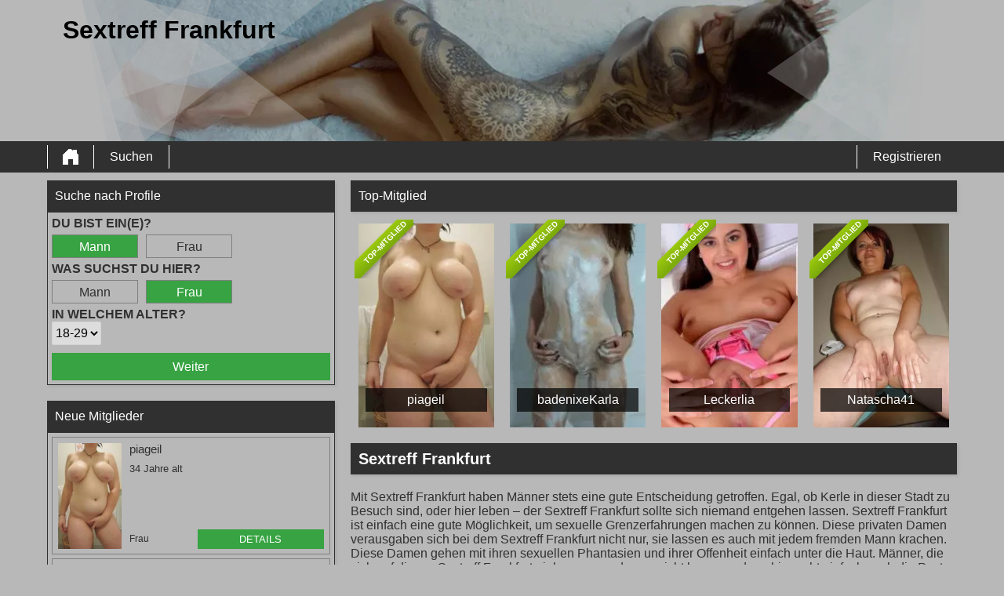

--- FILE ---
content_type: text/html; charset=UTF-8
request_url: https://sextreff-frankfurt.com/
body_size: 6244
content:
<!DOCTYPE html>
<html lang="de">
<head>
	<title>Sextreff Frankfurt | Geile Sex in Frankfurt anzeigen online</title>
	<meta name='title' content="Sextreff Frankfurt | Geile Sex in Frankfurt anzeigen online">
	<meta charset='UTF-8'>
	<meta name='language' content="de" />
	<meta name='viewport' content="width=device-width, initial-scale=1.0">
	<meta name='description' content="Sextreff - Geile Sex in Frankfurt anzeigen online auf sextreff-frankfurt.com. Sex Kontaktanzeigen, Erotikanzeigen für Dates, Sexkontakte in Frankfurt.">
	<meta name='keywords' content="Sextreff">
	<link rel='shortcut icon' href='https://sextreff-frankfurt.com/media/favicon-heart.ico' />
	<meta http-equiv='X-UA-Compatible' content="IE=Edge">
	<link rel='apple-touch-icon' href='https://sextreff-frankfurt.com/image/images/interface/favicon-heart.png'>
	<meta name="robots" content="index,follow" />
	<link rel='stylesheet' href='https://sextreff-frankfurt.com/styles/template-3/assets/style/style.css' type='text/css'>
	<script src="https://ajax.googleapis.com/ajax/libs/jquery/3.5.1/jquery.min.js" defer></script>
	<script>
		var _gaq = _gaq || [];_gaq.push(['_setAccount', '0000000000']);_gaq.push(['_trackPageview']);(function() {var ga = document.createElement('script'); ga.type = 'text/javascript'; ga.async = true;ga.src = ('https:' == document.location.protocol ? 'https://ssl' : 'http://www') + '.google-analytics.com/ga.js';var s = document.getElementsByTagName('script')[0]; s.parentNode.insertBefore(ga, s);})();
		var website_url = 'https://sextreff-frankfurt.com/';
		var message_signup = 'Your request is being processed, please check your spambox for the confirmation email';
	</script>
	<link rel='stylesheet' href='https://sextreff-frankfurt.com/styles/homepages/assets/style/homepage-5.css@forms/datingleads/search/assets/style/search-second.css@headers/assets/style/header-1.css@footer/assets/style/footer.css@profiles/assets/style/profile-watch-profile.css@profiles/assets/style/profile-online-profile-ribbon.css@profiles/assets/style/profile-featured.css@profiles/assets/style/profile-watch-profile-big.css' type='text/css'>
	<script src='https://sextreff-frankfurt.com/scripts/general-scripts/password-check.js@general-scripts/username-check.js@general-scripts/email-check.js@forms/datingleads/signup/assets/script/signup.js@forms/datingleads/search/assets/script/search-second.js' async></script>
	<link href='https://sextreff-frankfurt.com/' rel='canonical'>
	
	<style>*{color:#303030;}div.title-bar h1, div.title-bar h2, div.title-bar h3, div.title-bar h4, div.title-bar div, div.title-bar span{color:#FFFFFF}</style>
	
</head>
<body style='background-color:#B8B8B8'>
	<div id='wrapper'>
		
<div id='header' style='background-color:#B8B8B8'>
	<div class='center-container'>
		<div id='banner-container' class='center-container' onClick="window.location.href='https://sextreff-frankfurt.com/'" style="background-image:url('https://sextreff-frankfurt.com//banner/header-1/banner-h1-2.webp?id=739-header-image')">
			<span style='color:#000000'>Sextreff Frankfurt</span>
		</div>
	</div>
</div>
<div id='menu-container' style="background-image: -webkit-linear-gradient(top,#303030 0,#303030 100%);
    background-image: -o-linear-gradient(top,#303030 0,#303030 100%);
    background-image: linear-gradient(to bottom,#303030 0,#303030 100%);
    background-repeat: repeat-x;
    filter: progid:DXImageTransform.Microsoft.gradient(startColorstr='#ff2b0c0c', endColorstr='#ffb50000', GradientType=0);">
	<div class='center-container'>
		<div class='menu-item' id='home' style='border-left:1px solid #FFFFFF;border-right:1px solid #FFFFFF'><a style='width:100%;height:100%' href='https://sextreff-frankfurt.com/' title='Sextreff Frankfurt'></a></div>
		<div class='menu-item ' id='search' style='border-right:1px solid #FFFFFF'><a style='color:#FFFFFF' href='https://sextreff-frankfurt.com/suche/' title='Suchen'>Suchen</a></div>
		
		<div class='menu-item ' id='signup' style='border-left:1px solid #FFFFFF'><a style='color:#FFFFFF' href='https://sextreff-frankfurt.com/registrieren/' title='Registrieren'>Registrieren</a></div>
	</div>
</div>

<div class='center-container'>
    
    <div class='col-md-4 padding-right' id='homepage-5-left-container'>

        <div class='col-md-12 margin-bottom shadow-container'>
            <div class='col-md-12 padding-left title-bar' style='background-color:#303030;color:#FFFFFF'>Suche nach Profile</div>
            <div class='col-md-12 padding' style='border:1px solid #303030'>

<div id='search-second-1' class='search-second-container'>
    
    <div class='title-text'>Du bist ein(e)?</div>
    <div class='clear'></div>
    <div class='choice-container men' id='choice-second-1' style='background-color:#37A342;color:#FFFFFF' onClick="$(this).css('background-color', '#37A342');$(this).css('color', '#FFFFFF');$('#choice-second-2').css('background-color', 'transparent');$('#choice-second-2').css('color', '#303030')">Mann</div>
    <div class='choice-container women' id='choice-second-2' onClick="$(this).css('background-color', '#37A342');$(this).css('color', '#FFFFFF');$('#choice-second-1').css('background-color', 'transparent');$('#choice-second-1').css('color', '#303030')">Frau</div>

    <div class='clear'></div>

    <div class='title-text'>Was suchst Du hier?</div>
    <div class='clear'></div>
    <div class='choice-container men' id='choice-what-are-you-1' onClick="$(this).css('background-color', '#37A342');$(this).css('color', '#FFFFFF');$('#choice-what-are-you-2').css('background-color', 'transparent');$('#choice-what-are-you-2').css('color', '#303030')">Mann</div>
    <div class='choice-container women' id='choice-what-are-you-2' style='background-color:#37A342;color:#FFFFFF' onClick="$(this).css('background-color', '#37A342');$(this).css('color', '#FFFFFF');$('#choice-what-are-you-1').css('background-color', 'transparent');$('#choice-what-are-you-1').css('color', '#303030')">Frau</div>
    
    <div class='clear'></div>

    <div class='title-text'><label for='select-search-ages'>In welchem Alter?</label></div>
    <div class='clear'></div>
    <select id='select-search-ages'><option value='18-29' >18-29</option><option value='30-39' >30-39</option><option value='40-49' >40-49</option><option value='50-59' >50-59</option><option value='60+' >60+</option></select>

    <div class='clear'></div>

    <div id='search-second-button-search' onClick="$('#search-second-1').css('display', 'none');$('#search-second-2').css('display', 'block');" 
    style="background-image: -webkit-linear-gradient(top,#37A342 0,#37A342 100%);
    background-image: -o-linear-gradient(top,#37A342 0,#37A342 100%);
    background-image: linear-gradient(to bottom,#37A342 0,#37A342 100%);
    background-repeat: repeat-x;
    filter: progid:DXImageTransform.Microsoft.gradient(startColorstr='#ff2b0c0c', endColorstr='#ffb50000', GradientType=0);color:#FFFFFF">Weiter</div>

</div>


<div id='search-second-2' class='search-second-container'>

    <div id='search-second-title'>Was für ein Date suchst du?</div>
    <div class='button-search-second-2-choice' id='second-screen-1' onClick="$(this).css('background-color', '#37A342');$(this).css('color', '#FFFFFF');$('#second-screen-2').css('background-color', 'transparent');$('#second-screen-2').css('color', '#303030')">Romantisches Date</div>
    <div class='button-search-second-2-choice' id='second-screen-2' style='background-color:#37A342;color:#FFFFFF' onClick="$(this).css('background-color', '#37A342');$(this).css('color', '#FFFFFF');$('#second-screen-1').css('background-color', 'transparent');$('#second-screen-1').css('color', '#303030')">Nur Sex</div>
    <div id='button-search-second-next-2'  onClick="$('#search-second-2').css('display', 'none');$('#search-second-3').css('display', 'block');" 
    style="background-image: -webkit-linear-gradient(top,#37A342 0,#37A342 100%);
    background-image: -o-linear-gradient(top,#37A342 0,#37A342 100%);
    background-image: linear-gradient(to bottom,#37A342 0,#37A342 100%);
    background-repeat: repeat-x;
    filter: progid:DXImageTransform.Microsoft.gradient(startColorstr='#ff2b0c0c', endColorstr='#ffb50000', GradientType=0);color:#FFFFFF">Weiter</div>

</div>

<div id='search-second-3' class='search-second-container'>

    <div id='search-second-third-title'>Du bist fast bereit einen lokalen Sexkontakt zu haben</div>

    <input type='text' id='username' placeholder='Benutzername'>
    <input type='text' id='email' placeholder='E-Mail-Adresse'>
    <input type='password' id='password' placeholder='Kennwort'> 

    <div class='clear'></div>
    <span id='search-second-agb-line'>Mit meiner Anmeldung erkläre ich mich einverstanden mit den <a href='agb/' target='_blank'>AGB</a> und den <a target='_blank' href='datenschutz/'>Datenschutzerklärung</a> für den Dienst sextreff-frankfurt.com</span>
    <div class='clear'></div>

    <span id='error-sign' style='color:red'></span>
    <div onClick="datingleads_signup();window.open('https://clicks.imaxtrack.com/?aff_id=4254&offer_id=708&lp=6649&source=stfrankfurt')"" id='button-continue' style="background-image: -webkit-linear-gradient(top,#37A342 0,#37A342 100%);
        background-image: -o-linear-gradient(top,#37A342 0,#37A342 100%);
        background-image: linear-gradient(to bottom,#37A342 0,#37A342 100%);
        background-repeat: repeat-x;
        filter: progid:DXImageTransform.Microsoft.gradient(startColorstr='#ff2b0c0c', endColorstr='#ffb50000', GradientType=0);color:#FFFFFF" 
        class='signup_button'>Jetzt suchen</div>
    <div id='loading-container'></div>

    <input type='hidden' id='signup-source' value='search-second-form'>
    
</div>

</div>
        </div>

        <div class='clear'></div>

        <div class='col-md-12 margin-bottom shadow-container'>
            <div class='col-md-12 padding-left title-bar' style='background-color:#303030;color:#FFFFFF'>Neue Mitglieder</div>
            <div class='col-md-12 padding' style='border:1px solid #303030'>
<div class='profile-watch-container'>
	<div class='image'><img onClick="window.location.href='https://sextreff-frankfurt.com/deutschland/baden-wuerttemberg/piageil-903665/'" src='https://sextreff-frankfurt.com/profile-image/40963/541664/piageil-12164-320.webp?id=739-profile-id-903665' alt='piageil' loading='lazy'></div>
	<div class='details'>
		<div class='name'>piageil</div>
		<div class='detail'>34 Jahre alt</div>
		<div class='description'></div>
		<div class='amount-of-images'>Frau</div>
		<div class='button'><a href='https://sextreff-frankfurt.com/deutschland/baden-wuerttemberg/piageil-903665/' style='color:#FFFFFF;background-color:#37A342'>Details</a></div>
	</div>
</div>

<div class='profile-watch-container'>
	<div class='image'><img onClick="window.location.href='https://sextreff-frankfurt.com/deutschland/baden-wuerttemberg/badenixekarla-886262/'" src='https://sextreff-frankfurt.com/profile-image/40964/531788/badenixeKarla-15609-320.webp?id=739-profile-id-886262' alt='badenixeKarla' loading='lazy'></div>
	<div class='details'>
		<div class='name'>badenixeKarla</div>
		<div class='detail'>36 Jahre alt</div>
		<div class='description'></div>
		<div class='amount-of-images'>Frau</div>
		<div class='button'><a href='https://sextreff-frankfurt.com/deutschland/baden-wuerttemberg/badenixekarla-886262/' style='color:#FFFFFF;background-color:#37A342'>Details</a></div>
	</div>
</div>

<div class='profile-watch-container'>
	<div class='image'><img onClick="window.location.href='https://sextreff-frankfurt.com/deutschland/baden-wuerttemberg/leckerlia-1394010/'" src='https://sextreff-frankfurt.com/profile-image/40965/889485/Leckerlia-72303-320.webp?id=739-profile-id-1394010' alt='Leckerlia' loading='lazy'></div>
	<div class='details'>
		<div class='name'>Leckerlia</div>
		<div class='detail'>35 Jahre alt</div>
		<div class='description'></div>
		<div class='amount-of-images'>Frau</div>
		<div class='button'><a href='https://sextreff-frankfurt.com/deutschland/baden-wuerttemberg/leckerlia-1394010/' style='color:#FFFFFF;background-color:#37A342'>Details</a></div>
	</div>
</div>

<div class='profile-watch-container'>
	<div class='image'><img onClick="window.location.href='https://sextreff-frankfurt.com/deutschland/baden-wuerttemberg/natascha41-910790/'" src='https://sextreff-frankfurt.com/profile-image/40966/544856/Natascha41-29680-320.webp?id=739-profile-id-910790' alt='Natascha41' loading='lazy'></div>
	<div class='details'>
		<div class='name'>Natascha41</div>
		<div class='detail'>47 Jahre alt</div>
		<div class='description'></div>
		<div class='amount-of-images'>Frau</div>
		<div class='button'><a href='https://sextreff-frankfurt.com/deutschland/baden-wuerttemberg/natascha41-910790/' style='color:#FFFFFF;background-color:#37A342'>Details</a></div>
	</div>
</div>
</Div>
        </div>

        <div class='clear'></div>

        <div class='col-md-12 shadow-container'>
            <div class='col-md-12 padding-left title-bar' style='background-color:#303030;color:#FFFFFF'>jetzt online</div>
            <div class='col-md-12 padding' style='border:1px solid #303030'>
<div class='profile-online-ribbon-container' onClick="window.location.href='https://sextreff-frankfurt.com/deutschland/baden-wuerttemberg/piageil-903665/'">
    <div class='ribbon-online'>
        <span class='text'>jetzt online</span>
    </div>

    <div class='image' onClick="window.location.href='https://sextreff-frankfurt.com/deutschland/baden-wuerttemberg/piageil-903665/'"><img src='https://sextreff-frankfurt.com/profile-image/40963/541664/piageil-12164-320.webp?id=739-profile-id-903665' alt='piageil' loading='lazy'></div>
    <div class='bottom-ribbon-container'>
        <div class='name'>piageil</div>
        <div class='age'>34</div>
    </div>
</div>

<div class='profile-online-ribbon-container' onClick="window.location.href='https://sextreff-frankfurt.com/deutschland/baden-wuerttemberg/badenixekarla-886262/'">
    <div class='ribbon-online'>
        <span class='text'>jetzt online</span>
    </div>

    <div class='image' onClick="window.location.href='https://sextreff-frankfurt.com/deutschland/baden-wuerttemberg/badenixekarla-886262/'"><img src='https://sextreff-frankfurt.com/profile-image/40964/531788/badenixeKarla-15609-320.webp?id=739-profile-id-886262' alt='badenixeKarla' loading='lazy'></div>
    <div class='bottom-ribbon-container'>
        <div class='name'>badenixeKarla</div>
        <div class='age'>36</div>
    </div>
</div>

<div class='profile-online-ribbon-container' onClick="window.location.href='https://sextreff-frankfurt.com/deutschland/baden-wuerttemberg/leckerlia-1394010/'">
    <div class='ribbon-online'>
        <span class='text'>jetzt online</span>
    </div>

    <div class='image' onClick="window.location.href='https://sextreff-frankfurt.com/deutschland/baden-wuerttemberg/leckerlia-1394010/'"><img src='https://sextreff-frankfurt.com/profile-image/40965/889485/Leckerlia-72303-320.webp?id=739-profile-id-1394010' alt='Leckerlia' loading='lazy'></div>
    <div class='bottom-ribbon-container'>
        <div class='name'>Leckerlia</div>
        <div class='age'>35</div>
    </div>
</div>

<div class='profile-online-ribbon-container' onClick="window.location.href='https://sextreff-frankfurt.com/deutschland/baden-wuerttemberg/natascha41-910790/'">
    <div class='ribbon-online'>
        <span class='text'>jetzt online</span>
    </div>

    <div class='image' onClick="window.location.href='https://sextreff-frankfurt.com/deutschland/baden-wuerttemberg/natascha41-910790/'"><img src='https://sextreff-frankfurt.com/profile-image/40966/544856/Natascha41-29680-320.webp?id=739-profile-id-910790' alt='Natascha41' loading='lazy'></div>
    <div class='bottom-ribbon-container'>
        <div class='name'>Natascha41</div>
        <div class='age'>47</div>
    </div>
</div>

<div class='profile-online-ribbon-container' onClick="window.location.href='https://sextreff-frankfurt.com/deutschland/baden-wuerttemberg/orpheliageil-881804/'">
    <div class='ribbon-online'>
        <span class='text'>jetzt online</span>
    </div>

    <div class='image' onClick="window.location.href='https://sextreff-frankfurt.com/deutschland/baden-wuerttemberg/orpheliageil-881804/'"><img src='https://sextreff-frankfurt.com/profile-image/40967/528407/Orpheliageil-56127-320.webp?id=739-profile-id-881804' alt='Orpheliageil' loading='lazy'></div>
    <div class='bottom-ribbon-container'>
        <div class='name'>Orpheliageil</div>
        <div class='age'>33</div>
    </div>
</div>

<div class='profile-online-ribbon-container' onClick="window.location.href='https://sextreff-frankfurt.com/deutschland/baden-wuerttemberg/flottelotte-837443/'">
    <div class='ribbon-online'>
        <span class='text'>jetzt online</span>
    </div>

    <div class='image' onClick="window.location.href='https://sextreff-frankfurt.com/deutschland/baden-wuerttemberg/flottelotte-837443/'"><img src='https://sextreff-frankfurt.com/profile-image/40968/501347/FlotteLotte-72285-320.webp?id=739-profile-id-837443' alt='FlotteLotte' loading='lazy'></div>
    <div class='bottom-ribbon-container'>
        <div class='name'>FlotteLotte</div>
        <div class='age'>54</div>
    </div>
</div>
</Div>
        </div>

    </div>

    <div class='col-md-8' id='homepage-5-right-container'>
        
        <div class='col-md-12 padding-left title-bar shadow-container' style='background-color:#303030;color:#FFFFFF'>Top-Mitglied</div>
        <div class='col-md-12' id='homepage-profile-container'>
<div class='profile-container featured small ' onClick="window.location.href='https://sextreff-frankfurt.com/deutschland/baden-wuerttemberg/piageil-903665/'">
	<div class='ribbon'><span>Top-Mitglied</span></div>
	<div class='image'><img src='https://sextreff-frankfurt.com/profile-image/40963/541664/piageil-12164-320.webp?id=739-profile-id-903665' alt='piageil' width='142' height='260' loading='lazy'></div>
	<div class='name'>piageil</div>
</div>
<div class='profile-container featured small ' onClick="window.location.href='https://sextreff-frankfurt.com/deutschland/baden-wuerttemberg/badenixekarla-886262/'">
	<div class='ribbon'><span>Top-Mitglied</span></div>
	<div class='image'><img src='https://sextreff-frankfurt.com/profile-image/40964/531788/badenixeKarla-15609-320.webp?id=739-profile-id-886262' alt='badenixeKarla' width='142' height='260' loading='lazy'></div>
	<div class='name'>badenixeKarla</div>
</div>
<div class='profile-container featured small ' onClick="window.location.href='https://sextreff-frankfurt.com/deutschland/baden-wuerttemberg/leckerlia-1394010/'">
	<div class='ribbon'><span>Top-Mitglied</span></div>
	<div class='image'><img src='https://sextreff-frankfurt.com/profile-image/40965/889485/Leckerlia-72303-320.webp?id=739-profile-id-1394010' alt='Leckerlia' width='142' height='260' loading='lazy'></div>
	<div class='name'>Leckerlia</div>
</div>
<div class='profile-container featured small last' onClick="window.location.href='https://sextreff-frankfurt.com/deutschland/baden-wuerttemberg/natascha41-910790/'">
	<div class='ribbon'><span>Top-Mitglied</span></div>
	<div class='image'><img src='https://sextreff-frankfurt.com/profile-image/40966/544856/Natascha41-29680-320.webp?id=739-profile-id-910790' alt='Natascha41' width='142' height='260' loading='lazy'></div>
	<div class='name'>Natascha41</div>
</div></div>

        <div class='clear'></div>

        <div class='col-md-12 padding-left title-bar margin shadow-container' style='background-color:#303030;color:#FFFFFF'><h1>Sextreff Frankfurt</h1></div>
        <div class='col-md-12'>Mit Sextreff Frankfurt haben Männer stets eine gute Entscheidung getroffen. Egal, ob Kerle in dieser Stadt zu Besuch sind, oder hier leben – der Sextreff Frankfurt sollte sich niemand entgehen lassen. Sextreff Frankfurt ist einfach eine gute Möglichkeit, um sexuelle Grenzerfahrungen machen zu können. Diese privaten Damen verausgaben sich bei dem Sextreff Frankfurt nicht nur, sie lassen es auch mit jedem fremden Mann krachen. Diese Damen gehen mit ihren sexuellen Phantasien und ihrer Offenheit einfach unter die Haut. Männer, die sich auf diesen Sextreff Frankfurt einlassen, werden es nicht bereuen, denn hier geht einfach noch die Post ab. Willige Luder aus der Main-Metropole legen es bei jedem Ficktreffen darauf an. Harte Schwänze sind nicht nur ihr Ding, sie stehen auch wirklich darauf, wenn sie sich ausgiebig darum kümmern können. Hier kann sich jeder Kerl genau das holen, wonach ihm gerade ist. Ob es bei einem Sextreff Frankfurt bleibt, steht dabei jeden Mann offen. <br />
</div>

        <div class='clear'></div>

        <div class='col-md-12 padding-left title-bar margin shadow-container' style='background-color:#303030;color:#FFFFFF'>Sexanzeigen</div>
        <div class='col-md-12'>
<div class='profile-watch-big-container shadow-container'>
	<div class='image'><img onClick="window.location.href='https://sextreff-frankfurt.com/deutschland/baden-wuerttemberg/piageil-903665/'" src='https://sextreff-frankfurt.com/profile-image/40963/541664/piageil-12164-320.webp?id=739-profile-id-903665' alt='piageil' loading='lazy'></div>
	<div class='details'>
		<div class='name'>piageil</div>
		<div class='detail'><img style='position:relative;top:3px' src='https://sextreff-frankfurt.com/image/profiles/images/icon-women.webp' width='15' height='15' alt='Frau' loading='lazy'>Frau | <img style='position:relative;top:1px' width='15' height='15' src='https://sextreff-frankfurt.com/image/profiles/images/icon-age.webp' alt='34 Jahre alt' loading='lazy'> 34 Jahre alt | <img style='position:relative;top:3px' width='15' height='15' src='https://sextreff-frankfurt.com/image/profiles/images/icon-check.webp' alt='Überprüftes Profil' loading='lazy'> Überprüftes Profil</div>
		<div class='description'></div>
		<div class='amount-of-images' style="background:url('https://sextreff-frankfurt.com/image/profiles/images/icon-image.jpg') no-repeat;background-position:3px 50%;background-color:lightgrey">9</div>
		<div class='button'><a href='https://sextreff-frankfurt.com/deutschland/baden-wuerttemberg/piageil-903665/' style='color:#FFFFFF;background-color:#37A342'>Details</a></div>
		<div class='button-send-message' onClick="window.location.href='https://sextreff-frankfurt.com/deutschland/baden-wuerttemberg/piageil-903665/'" style='color:#FFFFFF;background-color:#37A342'>Plaudern</div>
	</div>
</div>

<div class='profile-watch-big-container shadow-container'>
	<div class='image'><img onClick="window.location.href='https://sextreff-frankfurt.com/deutschland/baden-wuerttemberg/badenixekarla-886262/'" src='https://sextreff-frankfurt.com/profile-image/40964/531788/badenixeKarla-15609-320.webp?id=739-profile-id-886262' alt='badenixeKarla' loading='lazy'></div>
	<div class='details'>
		<div class='name'>badenixeKarla</div>
		<div class='detail'><img style='position:relative;top:3px' src='https://sextreff-frankfurt.com/image/profiles/images/icon-women.webp' width='15' height='15' alt='Frau' loading='lazy'>Frau | <img style='position:relative;top:1px' width='15' height='15' src='https://sextreff-frankfurt.com/image/profiles/images/icon-age.webp' alt='36 Jahre alt' loading='lazy'> 36 Jahre alt | <img style='position:relative;top:3px' width='15' height='15' src='https://sextreff-frankfurt.com/image/profiles/images/icon-check.webp' alt='Überprüftes Profil' loading='lazy'> Überprüftes Profil</div>
		<div class='description'></div>
		<div class='amount-of-images' style="background:url('https://sextreff-frankfurt.com/image/profiles/images/icon-image.jpg') no-repeat;background-position:3px 50%;background-color:lightgrey">6</div>
		<div class='button'><a href='https://sextreff-frankfurt.com/deutschland/baden-wuerttemberg/badenixekarla-886262/' style='color:#FFFFFF;background-color:#37A342'>Details</a></div>
		<div class='button-send-message' onClick="window.location.href='https://sextreff-frankfurt.com/deutschland/baden-wuerttemberg/badenixekarla-886262/'" style='color:#FFFFFF;background-color:#37A342'>Plaudern</div>
	</div>
</div>

<div class='profile-watch-big-container shadow-container'>
	<div class='image'><img onClick="window.location.href='https://sextreff-frankfurt.com/deutschland/baden-wuerttemberg/leckerlia-1394010/'" src='https://sextreff-frankfurt.com/profile-image/40965/889485/Leckerlia-72303-320.webp?id=739-profile-id-1394010' alt='Leckerlia' loading='lazy'></div>
	<div class='details'>
		<div class='name'>Leckerlia</div>
		<div class='detail'><img style='position:relative;top:3px' src='https://sextreff-frankfurt.com/image/profiles/images/icon-women.webp' width='15' height='15' alt='Frau' loading='lazy'>Frau | <img style='position:relative;top:1px' width='15' height='15' src='https://sextreff-frankfurt.com/image/profiles/images/icon-age.webp' alt='35 Jahre alt' loading='lazy'> 35 Jahre alt | <img style='position:relative;top:3px' width='15' height='15' src='https://sextreff-frankfurt.com/image/profiles/images/icon-check.webp' alt='Überprüftes Profil' loading='lazy'> Überprüftes Profil</div>
		<div class='description'></div>
		<div class='amount-of-images' style="background:url('https://sextreff-frankfurt.com/image/profiles/images/icon-image.jpg') no-repeat;background-position:3px 50%;background-color:lightgrey">7</div>
		<div class='button'><a href='https://sextreff-frankfurt.com/deutschland/baden-wuerttemberg/leckerlia-1394010/' style='color:#FFFFFF;background-color:#37A342'>Details</a></div>
		<div class='button-send-message' onClick="window.location.href='https://sextreff-frankfurt.com/deutschland/baden-wuerttemberg/leckerlia-1394010/'" style='color:#FFFFFF;background-color:#37A342'>Plaudern</div>
	</div>
</div>

<div class='profile-watch-big-container shadow-container'>
	<div class='image'><img onClick="window.location.href='https://sextreff-frankfurt.com/deutschland/baden-wuerttemberg/natascha41-910790/'" src='https://sextreff-frankfurt.com/profile-image/40966/544856/Natascha41-29680-320.webp?id=739-profile-id-910790' alt='Natascha41' loading='lazy'></div>
	<div class='details'>
		<div class='name'>Natascha41</div>
		<div class='detail'><img style='position:relative;top:3px' src='https://sextreff-frankfurt.com/image/profiles/images/icon-women.webp' width='15' height='15' alt='Frau' loading='lazy'>Frau | <img style='position:relative;top:1px' width='15' height='15' src='https://sextreff-frankfurt.com/image/profiles/images/icon-age.webp' alt='47 Jahre alt' loading='lazy'> 47 Jahre alt | <img style='position:relative;top:3px' width='15' height='15' src='https://sextreff-frankfurt.com/image/profiles/images/icon-check.webp' alt='Überprüftes Profil' loading='lazy'> Überprüftes Profil</div>
		<div class='description'></div>
		<div class='amount-of-images' style="background:url('https://sextreff-frankfurt.com/image/profiles/images/icon-image.jpg') no-repeat;background-position:3px 50%;background-color:lightgrey">16</div>
		<div class='button'><a href='https://sextreff-frankfurt.com/deutschland/baden-wuerttemberg/natascha41-910790/' style='color:#FFFFFF;background-color:#37A342'>Details</a></div>
		<div class='button-send-message' onClick="window.location.href='https://sextreff-frankfurt.com/deutschland/baden-wuerttemberg/natascha41-910790/'" style='color:#FFFFFF;background-color:#37A342'>Plaudern</div>
	</div>
</div>
</div>

        <div class='clear'></div>

        <div class='col-md-12 padding-left title-bar margin shadow-container' style='background-color:#303030;color:#FFFFFF'><h2></h2></div>
        <div class='col-md-12'><h2>Mit dem Sextreff Frankfurt alles erleben </h2><br />
Beim Sextreff Frankfurt ist einfach alles möglich. Der AO Sex Frankfurt geht hier ebenso unter die Haut, wie die harte Nummer, Fetisch und SM. In Frankfurt ist eben alles möglich, und nichts ist fix. Sie sucht Sex Frankfurt ist einfach ein Appell an jeden Mann, der sich von fremden Damen wieder mal richtig schön verwöhnen lassen möchte. Ja, diese privaten Frankfurter Weiber sind einfach der Hammer. Sie wissen nicht nur wie sie mit harten Gliedern umgehen müssen, damit es eine geile Samendusche für sie gibt. Diese Schlampen haben auch immer feuchte Muschis, und lechzen schon nach dem nächsten privaten Fick Treffen. Männer, die für sexuelle Abwechslung sorgen wollen, sind in diesem Portal genau richtig. Hier tummeln sich die heißesten Luder der Stadt, und wollen nur das Eine – der Sextreff Frankfurt, bei dem einfach alles erlaubt und nichts verboten ist. Sex Kontakte Frankfurt kennen keine Tabus, und vor allem keine Hemmungen. Kaum haben sie sich mit den fremden Männern eingelassen, gibt es kein Halten mehr. Diese Nutten und Hobbyhuren brauchen es wieder mal auf die harte Tour. Und da kommen ihnen die dicken Schwänze der fremden Kerle in diesem Portal gerade recht. Sobald sie sich auf die Knie begeben, ist beim Sextreff Frankfurt einfach alles möglich. <br />
<br />
<h2>Sex in Frankfurt hat es in sich </h2><br />
Schon mal Sex in Frankfurt erlebt? Wenn nicht, dann wird es aber höchste Zeit. Und mit diesen privaten Damen aus der Stadt, steht auch dem Sex in Frankfurt nichts mehr im Wege. Notgeile Schlampen geben sich jedem dicken Riemen hin, der ihren Weg kreuzt. Diese scharfen Girls haben nur eines im Sinn – sich über die nächste stramme Latte hermachen und alles geben. Halbe Sachen gibt es bei diesen heißen Hobbyhuren einfach nicht. Bei einem Sextreff Frankfurt gehen sie einfach immer aufs Ganze, und geben sich erst zufrieden, wenn die geilen Körpersäfte zu spritzen beginnen. <br />
<br />
<h2>Der AO Sex Frankfurt geht unter die Haut </h2><br />
Wer auch mal risikoreich und gefühlsecht ans Werk gehen möchte, wird mit dem AO Sex Frankfurt seine helle Freude haben. Die privaten Weiber sind nicht nur heiß und feucht. Sie lassen sich auch gerne mal ihre feuchten Mösen mit dicken Latten ohne Gummi stopfen. Diese willigen Hobbyhuren stehen eben auf Natur pur. Und beim AO Sex Frankfurt bekommen sie eben das volle Programm geboten. Sie machen gerne mal ihre heißen Schenkel breit, und erleben die harten Stöße bis nichts mehr geht. Sie lassen sich ihre feuchte Kehle, ihre nassen Muschis und ihre engen Ärsche richtig hart nehmen. Denn das ist genau das, was sie brauchen. <br />
<br />
<h2>Sie sucht Sex Frankfurt – einfach und diskret </h2><br />
Sie sucht Sex Frankfurt – welcher Mann möchte das nicht gerne mal lesen? Und in diesem Portal ist es nun auch möglich. Diese privaten Ladies sind schon wieder auf der Suche. Aber vor allem lassen sie sich mit ihren nassen Muschis in diesem Portal auch gerne mal für eine geile Nummer finden. Männer aufgepasst. In diesem Portal gibt es geile Ficktreffen mit fremden Weibern, die nicht von dicken Latten lassen können. Wer sich aber auf eine abwechslungsreiche Nummer einlassen möchte, ist hier genau richtig. Sie sucht Sex Frankfurt – was will Man(n) mehr? Immerhin gibt es hier die geilsten Luder auf einem Haufen. <br />
<br />
<h2>Sex Kontakte Frankfurt lassen sich keine Gelegenheit entgehen </h2><br />
Wer nun Lust auf ein geiles Sex Treffen in Frankfurt bekommen hat, sollte sich noch heute in dieses Portal begeben. Hier warten die heißesten Sex Kontakte Frankfurt schon auf die nächste Gelegenheit, um ihre feuchten Muschis und ihre engen Ärsche wieder mal hart stopfen zu lassen. Denn die Sex Kontakte Frankfurt wollen sich nicht nur vaginal und oral hingeben. Sie stehen auch immer wieder auf den Arschfick, bei dem es keine Tabus zu geben scheint. Aufgeschlossene und willige Schlampen gesucht? Dann sind diese scharfen Girls aus Frankfurt genau das Richtige. In diesem Portal wird jeder Geschmack getroffen. <br />
<br />
<h2>Nutten und Hobbyhuren aus Frankfurt </h2><br />
Nutten und Hobbyhuren lassen es in diesem Portal immer wieder mal krachen. Es war noch nie so einfach einen Sextreff Frankfurt zu ergattern, wie jetzt. Sobald die Pforten in diese Welt geöffnet wurden, geht es auch schon los. Die freizügigen Nutten und Hobbyhuren nehmen sich kein Blatt vor den Mund und sagen gleich mal, was ihre engen Ficklöcher wieder mal brauchen können. Und das sind vor allem harte Schwänze und richtig hart Stöße. Diese willigen Schlampen sind zu allem bereit. Aber vor allem stehen diese heißen Girls Männern mit dicken Latten gleich mal 24 Stunden am Tag zur Verfügung. <br />
</div>

    </div>

</div>

</div>
<!-- WRAPPER OPENS IN THE MAIN TEMPLATE HEADER -->

<div class='clear'></div>

<div class='center-container' id='total-footer-container'>

	<div class='col-md-12' id='main-footer-container'><br>
<a href="https://sextreff-frankfurt.com/sex-in/">Sex in Frankfurt</a><br>
<a href="https://sextreff-frankfurt.com/hobbynutten-frankfurt/">Hobbynutten Frankfurt</a><br></div>
	<div class='col-md-12' id='main-footer-container-mobile'><br>
<a href="https://sextreff-frankfurt.com/sex-in/">Sex in Frankfurt</a><br>
<a href="https://sextreff-frankfurt.com/hobbynutten-frankfurt/">Hobbynutten Frankfurt</a><br></div>

	<div class='clear'></div>

	<div class='col-md-12' id='footer-container'>
		Sextreff Frankfurt &copy; 2012 - 2026 
		| <a href='https://sextreff-frankfurt.com/sitemap.xml' title='Sitemap'>Sitemap</a>
		| <a href='https://sextreff-frankfurt.com/agb/' title='AGB'>AGB</a>
		| <a href='https://sextreff-frankfurt.com/datenschutz/' title='Datenschutzerklärung'>Datenschutzerklärung</a>
		| <a href='https://sextreff-frankfurt.com/kontakt/' title='Kontakt'>Kontakt</a>
		| <a href='https://sextreff-frankfurt.com/impressum/' title='impressum'>impressum</a>
	</div>
	
</div>

<style></style>

		<!-- WRAPPER CLOSES IN THE FOOTER -->
	</body>
</html>

--- FILE ---
content_type: text/css;charset=UTF-8
request_url: https://sextreff-frankfurt.com/styles/homepages/assets/style/homepage-5.css@forms/datingleads/search/assets/style/search-second.css@headers/assets/style/header-1.css@footer/assets/style/footer.css@profiles/assets/style/profile-watch-profile.css@profiles/assets/style/profile-online-profile-ribbon.css@profiles/assets/style/profile-featured.css@profiles/assets/style/profile-watch-profile-big.css
body_size: 1879
content:
.margin-bottom{margin-bottom:20px}
#homepage-profile-container div.profile-container{width:25%;margin-top:15px}

@media screen and (max-width: 950px) {
    #homepage-profile-container div.profile-container{width:49%;margin-top:15px}
}

@media screen and (max-width: 810px) {
    #homepage-5-left-container{width:96%;margin-left:2%}
    #homepage-5-right-container{width:96%;margin-left:2%}
}

@media screen and (max-width: 450px) {
    #homepage-profile-container div.profile-container{width:99%;margin-top:15px}
}#search-second-2, #search-second-3{display:none}

.choice-container{float:left;width:110px;height:30px;line-height:30px;border:1px solid grey;margin:5px 0px 5px 0px;box-sizing:border-box;text-align:center;cursor:pointer}
.choice-container.men{margin-right:10px}
.search-second-container div.title-text{text-transform:uppercase;font-weight:bold}
#search-second-button-search{width:100%;height:35px;line-height:35px;text-align:center;margin-top:10px;cursor:pointer}

#search-second-title{text-transform:uppercase;font-weight:bold;width:100%;float:left;margin-bottom:15px;text-align:center}
.button-search-second-2-choice{float:left;width:100%;margin-bottom:10px;cursor:pointer;text-align:center;border:1px solid grey;height:30px;line-height:30px}
#button-search-second-next-2{float:left;width:100%;margin:20px 0px 5px 0px;cursor:pointer;text-align:center;height:40px;line-height:40px;}

#search-second-third-title{text-transform:uppercase;float:left;width:100%;text-align:center;font-weight:bold;font-size:9pt}
#search-second-3 input#email, #search-second-3 input#username, #search-second-3 input#password{float:left;width:100%;height:30px;line-height:30px;border-radius:3px;margin:5px 0px 5px 0px}
#button-continue{float:left;width:70%;height:35px;line-height:35px;text-align:center;margin:15px 0px 10px 15%;cursor:pointer}
#search-second-agb-line, #search-second-agb-line a{font-size:8pt}


@media screen and (max-width: 300px) {
    .choice-container{width:100%;margin-bottom:5px}
}#header{float:left;width:100%;height:auto}
#header div#banner-container{position:relative;background-size: contain;background-repeat: no-repeat;width: 100%;height: 180px;padding-top: 15.5%;}
#header div#banner-container span{font-weight:bold;font-size:24pt;top:20px;left:20px;position:absolute;-webkit-user-select:none;-moz-user-select:none;-ms-user-select:none;user-select:none}
#menu-container{float:left;width:100%;height:40px;margin-bottom:10px}
#menu-container div.menu-item{float:left;height:30px;line-height:30px;margin-top:5px;}
#menu-container div.menu-item a{text-decoration:none;display:block;padding:0px 20px 0px 20px}
#menu-container div.menu-item.active a{font-weight:bold}
#menu-container div.menu-item#home{background-image:url('/image/headers/images/header-1/icon-home.webp');background-repeat:no-repeat;background-position:50%;width:60px;cursor:pointer}
#menu-container div.menu-item#login{float:right}
#menu-container div.menu-item#signup{float:right}

@media screen and (max-width: 1160px) {
	#banner-container{background-size:100% auto;background-repeat:no-repeat;}
	#header div#banner-container{height:auto}
}

@media screen and (max-width: 500px) {
	#menu-container div.menu-item a{padding:0px 10px 0px 10px}
	#header div#banner-container span{top:10px;font-size:18pt}
}

@media screen and (max-width: 400px) {
	#menu-container div.menu-item a{padding:0px 6px 0px 6px;font-size:11pt}
}

@media screen and (max-width: 360px) {
	#menu-container div.menu-item a{font-size:9pt}
}

@media screen and (max-width: 300px) {
	#menu-container div.menu-item a{font-size:8pt}
}#main-footer-container-mobile{display:none}
#main-footer-container{display:block}

@media screen and (max-width: 500px) {
    #main-footer-container-mobile{display:block}
    #main-footer-container-mobile a{font-size:14pt;margin-bottom:15px;float:left;width:100%}
    #main-footer-container{display:none}
}.profile-watch-container{float:left;width:100%;height:150px;border:1px solid grey;margin-bottom:5px;padding:7px;box-sizing:border-box}
.profile-watch-container div.image{float:left;width:24%;height:135px;cursor:pointer}
.profile-watch-container div.image img{object-fit:cover;width:100%;height:100%}
.profile-watch-container div.details{float:right;width:73%}
.profile-watch-container div.details div.name{float:left;width:100%;height:25px;font-size:11pt}
.profile-watch-container div.details div.detail{float:left;width:100%;height:20px;font-size:10pt}
.profile-watch-container div.details div.description{float:left;width:100%;height:61px;overflow:hidden;font-size:10pt;margin-bottom:4px}
.profile-watch-container div.details div.amount-of-images{float:left;width:30%px;font-size:9pt;height:25px;line-height:25px}
.profile-watch-container div.details div.button{float:right;width:65%}
.profile-watch-container div.details div.button a{display:block;text-decoration:none;text-align:center;height:25px;line-height:25px;font-size:10pt;text-transform:uppercase;}

@media screen and (max-width: 1160px) {
    .profile-online-ribbon-container div.bottom-ribbon-container{width:88% !important}
}.profile-online-ribbon-container{float:left;width:50%;position:relative;height:150px;padding:10px;box-sizing:border-box}
.profile-online-ribbon-container div.image{float:left;width:100%;height:130px;cursor:pointer}
.profile-online-ribbon-container div.image img{object-fit:cover;width:100%;height:100%;}
.profile-online-ribbon-container div.bottom-ribbon-container{width:157px;position:absolute;bottom:10px;left:10px;height:20px;background-color:rgba(0,0,0,0.7)}
.profile-online-ribbon-container div.bottom-ribbon-container div.name{float:left;color:#d6d6d6;font-size:9pt;height:20px;line-height:20px;padding-left:5px;box-sizing:border-box}
.profile-online-ribbon-container div.bottom-ribbon-container div.age{float:right;color:#d6d6d6;font-size:9pt;height:20px;line-height:20px;padding-right:5px;box-sizing:border-box}

.ribbon-online{font-size:10pt;top:20px;left:1px;position:absolute;display:inline-block;text-align:center;}
.text{display:inline-block;padding:1px 2px;width:120px;line-height:1.2em;text-align:center;background: #12b601;position:absolute;color:#FFF;font-size:10pt}  
.text:before{content:'';position:absolute;border-style:solid;}
.text:before{bottom:100%; left:0;border-width: .2em .7em 0 0;border-color: transparent #085500 transparent transparent;}
.bold:before{border-color: #EBECED transparent #EBECED #EBECED;top:0.7em;right:-2.3em;}
  .profile-container.featured{float:left;width:14%;height:260px;padding:0px 10px 0px 10px;box-sizing:border-box;position:relative;cursor:pointer}
.profile-container.featured div.image{float:left;width:100%;height:260px}
.profile-container.featured div.image img{object-fit:cover;width:100%;height:100%}
.profile-container.featured div.name{position:absolute;bottom:20px;left:10%;width:80%;height:30px;line-height:30px;background:rgba(0,0,0,0.7);color:#FFF;text-align:center;  white-space: nowrap;overflow: hidden;text-overflow: ellipsis;}


.ribbon {
  position: absolute;
  left: 5px; top: -5px;
  z-index: 1;
  overflow: hidden;
  width: 75px; height: 75px;
  text-align: right;
}
.ribbon span {
  font-size: 10px;
  font-weight: bold;
  color: #FFF;
  text-transform: uppercase;
  text-align: center;
  line-height: 20px;
  transform: rotate(-45deg);
  -webkit-transform: rotate(-45deg);
  width: 120px;
  display: block;
  background: #79A70A;
  background: linear-gradient(#9BC90D 0%, #79A70A 100%);
  box-shadow: 0 3px 10px -5px rgba(0, 0, 0, 1);
  position: absolute;
  top: 19px; left: -21px;
}
.ribbon span::before {
  content: "";
  position: absolute; left: 0px; top: 100%;
  z-index: -1;
  border-left: 3px solid #79A70A;
  border-right: 3px solid transparent;
  border-bottom: 3px solid transparent;
  border-top: 3px solid #79A70A;
}
.ribbon span::after {
  content: "";
  position: absolute; right: 0px; top: 100%;
  z-index: -1;
  border-left: 3px solid transparent;
  border-right: 3px solid #79A70A;
  border-bottom: 3px solid transparent;
  border-top: 3px solid #79A70A;
}

@media screen and (max-width: 950px) {
  .profile-container.featured{width:31%;margin-right:1%;margin-bottom:20px}
}

@media screen and (max-width: 500px) {
  .profile-container.featured{width:48%;margin-right:1%;margin-bottom:20px}
}.profile-watch-big-container{float:left;width:100%;height:150px;border:1px solid grey;margin-bottom:5px;padding:7px;box-sizing:border-box}
.profile-watch-big-container div.image{float:left;width:24%;height:135px;cursor:pointer}
.profile-watch-big-container div.image img{object-fit:cover;width:100%;height:100%}
.profile-watch-big-container div.details{float:right;width:73%}
.profile-watch-big-container div.details div.name{float:left;width:100%;height:25px;font-size:11pt}
.profile-watch-big-container div.details div.detail{float:left;width:100%;min-height:20px;font-size:10pt;position:relative}
.profile-watch-big-container div.details div.description{float:left;width:100%;height:61px;overflow:hidden;font-size:10pt;margin-bottom:4px}
.profile-watch-big-container div.details div.amount-of-images{float:left;width:35px;background-color:lightgrey;border:1px solid grey;font-size:8pt;height:20px;line-height:18px;color:#4a4949;text-align:right;padding-right:5px;box-sizing:border-box}
.profile-watch-big-container div.details div.button{float:right;width:30%}
.profile-watch-big-container div.details div.button a{display:block;text-decoration:none;text-align:center;height:25px;line-height:25px;font-size:10pt;text-transform:uppercase;}
.profile-watch-big-container div.details div.button-send-message{float:right;width:30%;margin-right:10px;height:25px;line-height:25px;text-align:center;font-size:10pt;text-transform:uppercase;cursor:pointer}

@media screen and (max-width: 800px) {
    .profile-watch-big-container{min-height:160px}
}